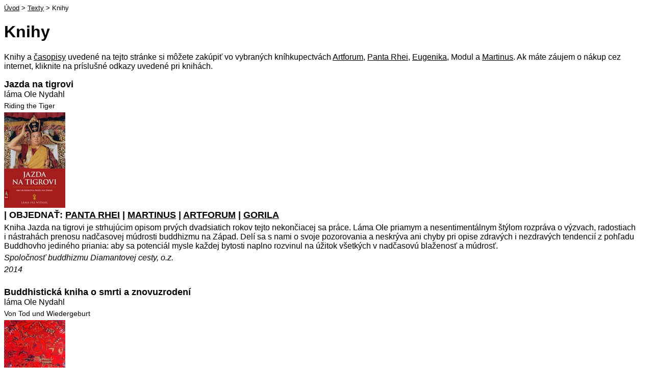

--- FILE ---
content_type: text/html; charset=UTF-8
request_url: http://www.buddhizmus.sk/?go=publikacie&print=1
body_size: 5981
content:
<!DOCTYPE html> <html class="no-js" lang="sk"> <head> <meta http-equiv="Content-Type" content="text/html; charset=utf-8" /> <meta name="viewport" content="width=device-width, initial-scale=1" /> <title>Knihy - Buddhizmus Diamantovej cesty</title> <link href="./thm/new3/css/print.css" rel="stylesheet" type="text/css" media="screen" /> <link href="./thm/new3/css/print.css" rel="stylesheet" type="text/css" media="print" />  <link rel="shortcut icon" href="/favicon.ico" type="image/x-icon" /> <meta name="keywords" content="Buddhizmus, Budhizmus, Buddha, Budha, Diamantová cesta, Diamantova cesta, Vadžrajána, Vadzrajana, Karmapa, Šamarpa, Samarpa, Thaye Dorje, Thaje Dordže, Thaje Dordze, Lama Ole Nydahl, Karma Kagjü, Karma Kagju, Karma Kagyu, Učenia, Ucenia, Meditácia, Meditacia, Dharma, Tibet, Tibetský, Láma, Lama" /> <meta name="title" content="Buddhizmus Diamantovej cesty" /> <meta name="description" content="Oficiálna stránka buddhizmu Diamantovej cesty školy Karma Kagjü na Slovensku." /> <link rel="copyright" title="Copyright" href="?go=web" /> <link rel="author" title="Author" href="?go=kontakt" /> <link rel="home" title="Home" href="?go=uvod" /> <script>(function(w,d,s,l,i){w[l]=w[l]||[];w[l].push({'gtm.start':new Date().getTime(),event:'gtm.js'});var f=d.getElementsByTagName(s)[0],j=d.createElement(s),dl=l!='dataLayer'?'&l='+l:'';j.async=true;j.src='https://www.googletagmanager.com/gtm.js?id='+i+dl;f.parentNode.insertBefore(j,f);})(window,document,'script','dataLayer','GTM-WJH639S');</script> </head> <body> <noscript><iframe src="https://www.googletagmanager.com/ns.html?id=GTM-WJH639S" height="0" width="0" style="display:none;visibility:hidden"></iframe></noscript> <a name="top"></a> <div id="body-wrap"> <div id="l_header"> <div id="l_logo"> <div> <a href="?go=start" title="Buddhizmus Diamantovej cesty"> <img src="./thm/new3/img/logo_sk.gif" alt="Buddhizmus Diamantovej cesty" width="268" height="41" border="0" /> </a> </div> </div> <div id="l_hlinks"> <div>  <a href="?go=mapa">mapa stránky</a><span class="hsep"> | </span><a class="lh_last" href="?go=sanghaweb" target="_blank">sangha-web</a> <span class="lh_spacer"> </span> <a href="http://www.diamondway-buddhism.org/" target="_blank">diamondway-buddhism.org</a><span class="hsep"> | </span><a href="http://www.karmapa.cz/" target="_blank">karmapa.cz</a><span class="hsep"> | </span><a href="http://www.lama-ole-nydahl.cz/" id="lh_last" target="_blank">lama-ole-nydahl.cz</a><span class="hsep"> | </span><a href="?go=linky" class="lh_last">ďalšie stránky</a>  </div> </div> <div id="l_hicons"> <div class="ghome"><a href="?go=start"><span>Home</span></a></div>  <div class="glng_en"><a title="English" href="?go=start_en"><span>[EN]</span></a></div>  </div> <div id="menu"> <a name="menu"></a> <span class="hide"><b>Menu</b>|</span> <ul class="menu1"><li><a href="?go=start" title="" class="m">Domov</a></li><li><a href="?go=buddhizmus" title="" class="m">Buddhizmus</a><ul class="menu2"><li><a href="?go=buddhizmus" title="">Buddha a jeho učenia</a></li><li><a href="?go=cesta" title="">Diamantová cesta</a></li><li><a href="?go=meditacia" title="">Meditácia</a></li><li><a href="?go=zivot" title="">Životné štýly</a></li></ul></li><li><a href="?go=kagju" title="" class="m">Karma Kagjü</a><ul class="menu2"><li><a href="?go=kagju" title="">Línia Karma Kagjü</a></li><li><a href="?go=karmapa" title="">Karmapovia</a></li><li><a href="?go=ucitelia" title="">Učitelia</a></li></ul></li><li><a href="?go=texty" title="" class="s m">Texty</a><ul class="menu2"><li><a href="?go=publikacie" title="" class="s">Knihy</a></li><li><a href="?go=casopis" title="">Časopis</a></li><li><a href="?go=texty" title="" class="s">Učenia</a></li><li><a href="?go=zakladne" title="">Základné</a></li><li><a href="?go=pokrocile" title="">Pokročilé</a></li><li><a href="?go=interview" title="">Interview</a></li></ul></li><li><a href="?go=events" title="" class="m">Aktivity</a><ul class="menu2"><li><a href="?go=o_nas" title="">O nás</a></li><li><a href="?go=events" title="">Akcie/Prednášky</a></li><li><a href="?go=news" title="">Novinky</a></li><li><a href="?go=clanky" title="">Články</a></li><li><a href="?go=projekty" title="">O projektoch</a></li><li><a href="?go=reportaze" title="">Fotky/Reportáže</a></li><li><a href="?go=media" title="">V médiách</a></li><li><a href="?go=podpora" title="">Finančná podpora</a></li><li><a href="?go=2percenta" title="">2 %</a></li></ul></li><li><a href="?go=kontakt" title="" class="m">Kontakty</a><ul class="menu2"><li><a href="?go=kontakt" title="">Opýtajte sa</a></li><li><a href="?go=centra" title="">Centrá na Slovensku</a></li><li><a href="?go=centrasvet" title="">Centrá vo svete</a></li><li><a href="?go=spolocnost" title="">Občianske združenie SBDC</a></li><li><a href="?go=web" title="">Webstránka</a></li><li><a href="?go=sanghaweb" title="">Sangha Web</a></li></ul></li></ul> <p class="clear"> </p> </div> <div id="l_himg"> <div><img src="./thm/new3/img/b2_knihy.jpg" alt="[Banner] 16. Karmapa" title="16. Karmapa" width="501" height="153"/></div> </div> <hr class="hide" /> <div id="l_quote"> <blockquote>Myseľ nie je zložená. Nenarodila sa a neumrie. Odnikadiaľ neprišla a nemôže ani pominúť.</blockquote>
<div class="signature">Láma Ole Nydahl</div> </div> </div> <div id="l_contents"> <a name="content"></a> <div class="crumbs"><a href="?go=start">Úvod</a> <span class="hsep">&gt;</span> <a href="?go=texty">Texty</a> <span class="hsep">&gt;</span> <span>Knihy</span></div><div id="l_doc">
<div class="buddhadoc">
  <h1>Knihy</h1>

  <p>Knihy a <a href="?go=casopisy" class="article">časopisy</a> uvedené na tejto stránke si môžete zakúpiť vo vybraných kníhkupectvách <a class="website" target="_blank" href="http://www.artforum.sk/">Artforum</a>, <a class="website" target="_blank" href="http://www.pantarhei.sk/">Panta Rhei</a>, <a class="website" target="_blank" href="http://www.eugenika.vasadomena.sk/index.php">Eugenika</a>, Modul a <a class="website" target="_blank" href="http://www.martinus.sk/">Martinus</a>. Ak máte záujem o nákup cez internet, kliknite na príslušné odkazy uvedené pri knihách.</p>

<div class="buddhadoc"><div class="l_news l_news_shop"><div class="news_item"><h2 class="news_title"><a name="jazda_na_tigrovi" class="refid_shop"></a>Jazda na tigrovi</h2><div class="news_author">láma Ole Nydahl</div><div class="news_cont"><div class="shop_otitle">Riding the Tiger</div><img src="./img/shop/books/b_jnt.jpg" class="photo_left"/><div class="shop_price">
                | OBJEDNAŤ: <a class="website" target="_blank" href="http://www.pantarhei.sk/knihy/odborna-a-popularno-naucna-literatura/nabozenstvo/buddhizmus/jazda-na-tigrovi.html">PANTA RHEI</a> | <a class="website" target="_blank" href="http://www.martinus.sk/?uItem=174332">MARTINUS</a> | <a class="website" target="_blank" href="https://www.artforum.sk/katalog/8026/jazda-na-tigrovi-ako-buddhovia-prisli-na-zapad">ARTFORUM</a> | <a class="website" target="_blank" href="http://www.gorila.sk/product/498122">GORILA</a></div><div class="shop_desc">Kniha Jazda na tigrovi je strhujúcim opisom prvých dvadsiatich rokov tejto nekončiacej sa práce. Láma Ole priamym a nesentimentálnym štýlom rozpráva o výzvach, radostiach i nástrahách prenosu nadčasovej múdrosti buddhizmu na Západ. Delí sa s nami o svoje pozorovania a neskrýva ani chyby pri opise zdravých i nezdravých tendencií z pohľadu Buddhovho jediného priania: aby sa potenciál mysle každej bytosti naplno rozvinul na úžitok všetkých v nadčasovú blaženosť a múdrosť.</div><div class="shop_publ">Spoločnosť buddhizmu Diamantovej cesty, o.z.</div><div class="shop_year">2014</div></div></div><div class="news_item"><h2 class="news_title"><a name="smrt_znovuzrodenie" class="refid_shop"></a>Buddhistická kniha o smrti a znovuzrodení</h2><div class="news_author">láma Ole Nydahl</div><div class="news_cont"><div class="shop_otitle">Von Tod und Wiedergeburt</div><img src="./img/shop/books/b_smrti_znovuzrodeni.jpg" class="photo_left"/><div class="shop_price">
                | OBJEDNAŤ: <a class="website" target="_blank" href="http://www.martinus.sk/?uItem=141342">MARTINUS</a> | <a class="website" target="_blank" href="https://www.artforum.sk/katalog/3416/buddhisticka-kniha-o-smrti-a-znovuzrodeni">ARTFORUM</a> | <a class="website" target="_blank" href="http://www.pantarhei.sk/knihy/odborna-a-popularno-naucna-literatura/nabozenstvo/nabozenstvo-ostatne/buddhisticka-kniha-o-smrti-a-znovuzrodeni.html">PANTA RHEI</a> | <a class="website" target="_blank" href="http://www.eugenika.sk/detail/141422-buddhisticka-kniha-o-smrti-a-znovuzrodeni/">EUGENIKA</a> | <a class="website" target="_blank" href="http://www.gorila.sk/product/429678">GORILA</a></div><div class="shop_desc">Téme smrť a umieranie sa v západnom svete často vyhýbame alebo ju potláčame. Materialistický pohľad na svet a kolektívny strach robia z týchto dôležitých posledných chvíľ života prekážku. V tibetskom buddhizme je veľmi otvorený vzťah k smrti, ktorý charakterizuje snaha spoznať ju a rozumieť jej. Poznávanie týchto procesov prináša nielen jasné pochopenie konca života, ale tiež obohacuje náš pohľad na život tu a teraz.</div><div class="shop_publ">Spoločnosť buddhizmu Diamantovej cesty, o.z.</div><div class="shop_year">2012</div></div></div><div class="news_item"><h2 class="news_title"><a name="bohatsvo_mysle" class="refid_shop"></a>O bohatstve mysle</h2><div class="news_author">láma Ole Nydahl</div><div class="news_cont"><div class="shop_otitle">Vom Reichtum des Geistes. Buddhistische Inspiratinen</div><img src="./img/shop/books/bohatstvo_mysle_cover_small.jpg" class="photo_left"/><div class="shop_price">
                | OBJEDNAŤ: <a class="website" target="_blank" href="http://www.gorila.sk/product/394595">GORILA</a> | <a class="website" target="_blank" href="http://www.martinus.sk/?uItem=93720">MARTINUS</a> | <a class="website" target="_blank" href="https://www.artforum.sk/katalog/45590/o-bohatstve-mysle-pohlad-buddhizmu-diamantovej-ce">ARTFORUM</a> | <a class="website" target="_blank" href="http://www.pantarhei.sk/knihy/odborna-a-popularno-naucna-literatura/nabozenstvo/vychodne-nabozenstva/o-bohatstve-mysle.html">PANTA RHEI</a></div><div class="shop_desc">O bohatstve mysle je zbierka krátkych citátov, ktoré prístupným spôsobom pokrývajú buddhistické učenia v celej ich šírke. Všetky pochádzajú od lámu Oleho Nydahla, jedného z mála plne kvalifikovaných učiteľov tibetského buddhizmu zo Západu. Kniha je sprevádzaná reprodukciami tibetského buddhistického umenia.</div><div class="shop_publ">Spoločnosť buddhizmu Diamantovej cesty, o.z.</div><div class="shop_year">2010</div></div></div><div class="news_item"><h2 class="news_title"><a name="velkapecat" class="refid_shop"></a>Veľká pečať</h2><div class="news_author">láma Ole Nydahl</div><div class="news_cont"><div class="shop_otitle">Das Große Siegel</div><img src="./img/shop/books/mahamudra_cover_sk_small.jpg" class="photo_left"/><div class="shop_price">
                | OBJEDNAŤ: <a class="website" target="_blank" href="http://www.martinus.sk/?uItem=85359">MARTINUS</a> | <a class="website" target="_blank" href="http://www.gorila.sk/product/394596">GORILA</a> | <a class="website" target="_blank" href="https://www.artforum.sk/katalog/61222/velka-pecat-priestor-a-radost-bez-hranic">ARTFORUM</a> | <a class="website" target="_blank" href="http://www.eugenika.sk/detail/138788-velka-pecat/">EUGENIKA</a> | <a class="website" target="_blank" href="http://www.pantarhei.sk/knihy/odborna-a-popularno-naucna-literatura/nabozenstvo/nabozenstvo-ostatne/velka-pecat.html">PANTA RHEI</a></div><div class="shop_desc">Priania Veľkej pečate, ktoré v tejto knihe láma Ole Nydahl komentuje sviežim a moderným jazykom, sú klasickým dielom 3. Karmapu Rangdžunga Dordže (1284 - 1339). Tento krátky text o prirodzenosti mysle v 25 veršoch poetickými obrazmi objasňuje najvyššie učenia školy Karma Kagjü. Pohľad Veľkej pečate sa prirovnáva k maľovaniu na vodnú hladinu. Všetko je v súlade v okamihu a samé o sebe, no ešte kým sa objavuje, samé aj mizne. Také je aj osvietené konanie, tu a teraz, mimo očakávaní a obáv, bez lipnutia a odmietania.</div><div class="shop_publ">Spoločnosť buddhizmu Diamantovej cesty, o.z.</div><div class="shop_year">2009</div></div></div><div class="news_item"><h2 class="news_title"><a name="buddhalaska" class="refid_shop"></a><a href="?go=shop-buddhalaska">Buddhistická kniha o láske</a></h2><div class="news_author">láma Ole Nydahl</div><div class="news_cont"><div class="shop_otitle">Der Buddha und die Liebe</div><img src="./img/shop/books/buddhalaska.jpg" class="photo_left"/><div class="shop_price">
                | OBJEDNAŤ: <a class="website" target="_blank" href="http://www.gorila.sk/product/394598">GORILA</a> | <a class="website" target="_blank" href="https://www.artforum.sk/katalog/26539/buddhisticka-kniha-o-laske-prakticke-rady-pre-sta">ARTFORUM</a> | <a class="website" target="_blank" href="http://www.eugenika.sk/detail/136558-buddhisticka-kniha-o-laske/">EUGENIKA</a> | <a class="website" target="_blank" href="http://www.martinus.sk/?uItem=61862">MARTINUS</a> | <a class="website" target="_blank" href="http://www.pantarhei.sk/knihy/odborna-a-popularno-naucna-literatura/nabozenstvo/vychodne-nabozenstva/budhisticka-kniha-o-laske.html">PANTA RHEI</a></div><div class="shop_desc">Láma Ole Nydahl pôsobivo popisuje to, čo odporúčal Buddha. A síce, aby partnerstvo prinášalo šťastie partnerom a ich okoliu. Buddha učí, že sami vytvárame terajšie životné situácie a máme nekonečne veľa možností, ako ich meniť a tvoriť. Láska a partnerstvo sú chápané ako základ pre rast a rozvoj a súčasne ako možnosť, ako prekonávať svoje osobné obmedzenia až do ich úplného odstránenia.</div><div class="shop_publ">Spoločnosť buddhizmu Diamantovej cesty, o.z.</div><div class="shop_year">2009</div></div><a class="news_more" href="?go=shop-buddhalaska">Viac...</a></div><div class="news_item"><h2 class="news_title"><a name="uvod_do_buddhizmu" class="refid_shop"></a>Úvod do buddhizmu</h2><div class="news_author"></div><div class="news_cont"><img src="./img/shop/books/uvod_do_buddhizmu.jpg" class="photo_left"/><div class="shop_price">
                | OBJEDNAŤ: <a class="website" target="_blank" href="http://www.gorila.sk/product/394597">GORILA</a> | <a class="website" target="_blank" href="https://www.artforum.sk/katalog/60217/vyber-clankov-z-casopisov-buddhism-today-a-buddhismus-heute-1995-2006">ARTFORUM</a> | <a class="website" target="_blank" href="http://www.eugenika.sk/detail/135251-uvod-do-buddhizmu/">EUGENIKA</a> | <a class="website" target="_blank" href="http://www.martinus.sk/?uItem=62250">MARTINUS</a></div><div class="shop_desc">Antológia Úvod do buddhizmu obsahuje výber 15 textov od Západných aj tradičných učiteľov buddhizmu diamantovej cesty. Okrem základných informácií o histórii buddhizmu a jeho rôznych školách nájdete v knihe články a rozhovory, ktoré približujú východiská buddhistického pohľadu, podávajú základné vysvetlenia k buddhistickej meditácii a ukazujú, ako tieto učenia môžu obohatiť náš praktický život.</div><div class="shop_publ">Buddhizmus dnes</div><div class="shop_year">2008</div></div></div><div class="news_item"><h2 class="news_title"><a name="ako_sa_veci_maju" class="refid_shop"></a><a href="?go=shop-ako_sa_veci_maju">Ako sa veci majú</a></h2><div class="news_author">Láma Ole Nydahl</div><div class="news_cont"><div class="shop_otitle">Wie die Dinge sind</div><img src="./img/shop/books/akosaveci.jpg" class="photo_left"/><div class="shop_price">
                | OBJEDNAŤ: <a class="website" target="_blank" href="https://www.artforum.sk/katalog/23866/ako-sa-veci-maju-sucasny-uvod-do-buddhovho-ucenia">ARTFORUM</a> | <a class="website" target="_blank" href="http://www.gorila.sk/product/360149">GORILA</a> | <a class="website" target="_blank" href="http://www.eugenika.sk/detail-kniha/130785-ako-sa-veci-maju">EUGENIKA</a> | <a class="website" target="_blank" href="http://www.martinus.sk/?uItem=38472">MARTINUS</a> | <a class="website" target="_blank" href="http://www.pantarhei.sk/knihy/odborna-a-popularno-naucna-literatura/nabozenstvo/vychodne-nabozenstva/ako-sa-veci-maju.html">PANTA RHEI</a></div><div class="shop_desc">Stručný úvod do Buddhových učení. <a href="?go=ole" class="teacher">Láma Ole Nydahl</a> ich v tejto knihe predstavuje moderným jazykom a v celej ich šírke. Súčasne ukazuje, čím môžu prakticky obohatiť náš život a ako s ich pomocou môžeme využiť všetky každodenné situácie ako príležitosť pre svoj rozvoj. <span class="important">Knižka je kompletne prepracovaným a rozšíreným vydaním svojej rovnomennej predchádzajúcej verzie.</span></div><div class="shop_publ">Spoločnosť buddhizmu Diamantovej cesty, o.z.</div><div class="shop_year">2007</div></div><a class="news_more" href="?go=shop-ako_sa_veci_maju">Viac...</a></div><div class="news_item"><h2 class="news_title"><a name="buddhovia_zo_strechy_sveta" class="refid_shop"></a>Buddhovia zo strechy sveta</h2><div class="news_author">láma Ole Nydahl</div><div class="news_cont"><div class="shop_otitle">Die Buddhas vom Dach der Welt</div><img src="./img/shop/books/buddzss.jpg" class="photo_left"/><div class="shop_price">
                | OBJEDNAŤ: <a class="website" target="_blank" href="http://www.gorila.sk/product/394599">GORILA</a> | <a class="website" target="_blank" href="https://www.artforum.sk/katalog/26547/buddhovia-zo-strechy-sveta">ARTFORUM</a> | <a class="website" target="_blank" href="http://www.eugenika.sk/detail/130786-buddhovia-zo-strechy-sveta/">EUGENIKA</a> | <a class="website" target="_blank" href="http://www.martinus.sk/?uItem=21189">MARTINUS</a> | <a class="website" target="_blank" href="http://www.pantarhei.sk/knihy/ezoterika/ezoterika-ostatne/buddhovia-zo-strechy-sveta.html">PANTA RHEI</a></div><div class="shop_desc">Na konci šesťdesiatych rokov sa vybrali <a href="?go=ole" class="teacher">Ole</a> a <a href="?go=hannah" class="teacher">Hannah</a> Nydahloví na svadobnú cestu do Nepálu. Tam spoznali <a href="?go=16karmapa" class="teacher">16. Karmapu</a>, hlavu línie Karma Karma Kagjü, ktorý im odovzdal učenia Diamantovej cesty. Ich cesta sa zároveň stala stretnutím kultúry Východu a Západu. 16. Karmapa ich požiadal, aby náuky Diamantovej cesty šírili na Západe a zlúčili z dvoch tak rozdielnych kultúr to najlepšie.</div><div class="shop_publ">Tri klenoty</div><div class="shop_year">2005</div></div></div></div></div>  <div id="sidebar"><h2>Texty</h2><ul class="submenu"><li><a href="?go=casopis" title="">Časopis</a></li><li><a href="?go=texty" title="">Učenia</a></li><li><a href="?go=zakladne" title="">Základné</a></li><li><a href="?go=pokrocile" title="">Pokročilé</a></li><li><a href="?go=interview" title="">Interview</a></li></ul></div>
</div></div> <div class="bottomlinks mlinks"> <a href="#top" title="Presun späť na začiatok stránky." class="toplink"><span>Na začiatok stránky</span></a> <span class="hsep"> | </span> <a href="?go=publikacie&amp;print=1" title="Tlačová verzia (použije sa automaticky pri tlači stránky)." class="printlink"><span>Verzia pre tlač</span></a> </div> <br class="clearall" /> </div> <hr class="hide" /> <div id="l_postamble"> <div class="copyright"> <span class="copy">&copy; 1999-2025 <a href="?go=web">Spoločnosť buddhizmu Diamantovej cesty</a></span><span class="hsep"> | </span><span>Kód stránky vytvorila a udržiava: <a href="http://www.pv2c.sk" target="_blank">pv2c, s.r.o.</a></span> </div> </div> </div> <script src="js/mootools.js"></script> <script src="js/buddsk.js"></script> <script language="Javascript" src="js/qwiki.js"></script> <script type="text/javascript">if($('sidebar')==null) $('l_doc').setStyle('padding','30px 38px');</script> <img width="0" height="0" title="Buddha" alt="Buddha" src="./thm/new3/img/fb_buddha.jpg" /> </body> </html> 